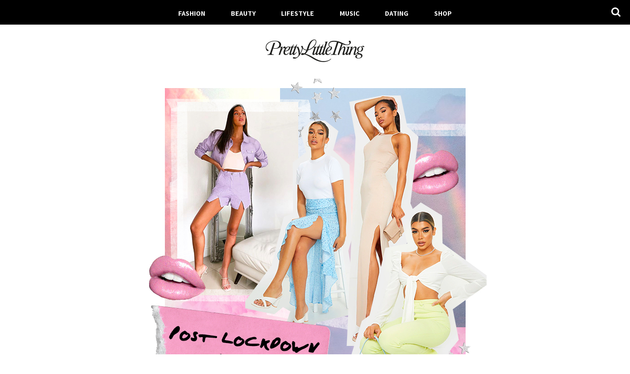

--- FILE ---
content_type: text/html; charset=UTF-8
request_url: https://blog.prettylittlething.com/2020/06/26/
body_size: 13517
content:
<!doctype html>
<html lang="en-GB" class="no-js">
	<head>
		<meta charset="UTF-8">
		

		<link href="//www.google-analytics.com" rel="dns-prefetch">
        <link href="https://blog.prettylittlething.com/wp-content/themes/plt-wordpress/favicon.png" rel="shortcut icon">
        <link href="https://blog.prettylittlething.com/wp-content/themes/plt-wordpress/img/icons/touch.png" rel="apple-touch-icon-precomposed">

		<meta http-equiv="X-UA-Compatible" content="IE=edge,chrome=1">
		<meta name="viewport" content="width=device-width, initial-scale=1.0">

                <link rel="preconnect" href="https://fonts.googleapis.com">
                <link rel="preconnect" href="https://fonts.gstatic.com" crossorigin>
                <link href="https://fonts.googleapis.com/css2?family=Assistant:wght@200..800&display=swap" rel="stylesheet">

		<link rel="stylesheet" href="https://blog.prettylittlething.com/wp-content/themes/plt-wordpress/css/font-awesome.min.css" type="text/css" media="screen" />
		<!--
		<link rel="stylesheet" href="https://blog.prettylittlething.com/wp-content/themes/plt-wordpress/css/remodal-default-theme.css" type="text/css" media="screen" />
		<link rel="stylesheet" href="https://blog.prettylittlething.com/wp-content/themes/plt-wordpress/css/remodal.css" type="text/css" media="screen" />
		
		<link rel="stylesheet" href="https://blog.prettylittlething.com/wp-content/themes/plt-wordpress/css/simple-likes-public.css" type="text/css" media="screen" />
		<script type="text/javascript" src="https://blog.prettylittlething.com/wp-content/themes/plt-wordpress/js/lib/instafeed.js"></script>

-->
		<script type="text/javascript" src="https://blog.prettylittlething.com/wp-content/themes/plt-wordpress/js/lib/jquery-2.2.0.min.js"></script>

		<!-- Google Tag Manager -->
		<noscript><iframe src="//www.googletagmanager.com/ns.html?id=GTM-T7CZND"
		height="0" width="0" style="display:none;visibility:hidden"></iframe></noscript>
		<script>(function(w,d,s,l,i){w[l]=w[l]||[];w[l].push({'gtm.start':
		new Date().getTime(),event:'gtm.js'});var f=d.getElementsByTagName(s)[0],
		j=d.createElement(s),dl=l!='dataLayer'?'&l='+l:'';j.async=true;j.src=
		'//www.googletagmanager.com/gtm.js?id='+i+dl;f.parentNode.insertBefore(j,f);
		})(window,document,'script','dataLayer','GTM-T7CZND');</script>
		<!-- End Google Tag Manager -->

		
		<!-- All in One SEO 4.1.4.4 -->
		<title>June 26, 2020 | The 411 | PLT</title>
		<meta name="robots" content="noindex, max-snippet:-1, max-image-preview:large, max-video-preview:-1" />
		<link rel="canonical" href="https://blog.prettylittlething.com/2020/06/26/" />
		<script type="application/ld+json" class="aioseo-schema">
			{"@context":"https:\/\/schema.org","@graph":[{"@type":"WebSite","@id":"https:\/\/blog.prettylittlething.com\/#website","url":"https:\/\/blog.prettylittlething.com\/","name":"The 411 | PLT","description":"Fashion, Beauty & Lifestyle","inLanguage":"en-GB","publisher":{"@id":"https:\/\/blog.prettylittlething.com\/#person"}},{"@type":"Person","@id":"https:\/\/blog.prettylittlething.com\/#person","name":"admin","image":{"@type":"ImageObject","@id":"https:\/\/blog.prettylittlething.com\/2020\/06\/26\/#personImage","url":"https:\/\/secure.gravatar.com\/avatar\/ffbf5d6fd99776029c21ee7ab7823003?s=96&d=mm&r=g","width":96,"height":96,"caption":"admin"}},{"@type":"BreadcrumbList","@id":"https:\/\/blog.prettylittlething.com\/2020\/06\/26\/#breadcrumblist","itemListElement":[{"@type":"ListItem","@id":"https:\/\/blog.prettylittlething.com\/#listItem","position":1,"item":{"@type":"WebPage","@id":"https:\/\/blog.prettylittlething.com\/","name":"Home","description":"Discover The PrettyLittleThing Blog and read up on our latest picks of fashion news, trends, seasonal must-haves and everything in-between.","url":"https:\/\/blog.prettylittlething.com\/"},"nextItem":"https:\/\/blog.prettylittlething.com\/2020\/#listItem"},{"@type":"ListItem","@id":"https:\/\/blog.prettylittlething.com\/2020\/#listItem","position":2,"item":{"@type":"WebPage","@id":"https:\/\/blog.prettylittlething.com\/2020\/","name":"2020","url":"https:\/\/blog.prettylittlething.com\/2020\/"},"nextItem":"https:\/\/blog.prettylittlething.com\/2020\/06\/#listItem","previousItem":"https:\/\/blog.prettylittlething.com\/#listItem"},{"@type":"ListItem","@id":"https:\/\/blog.prettylittlething.com\/2020\/06\/#listItem","position":3,"item":{"@type":"WebPage","@id":"https:\/\/blog.prettylittlething.com\/2020\/06\/","name":"June, 2020","url":"https:\/\/blog.prettylittlething.com\/2020\/06\/"},"nextItem":"https:\/\/blog.prettylittlething.com\/2020\/06\/26\/#listItem","previousItem":"https:\/\/blog.prettylittlething.com\/2020\/#listItem"},{"@type":"ListItem","@id":"https:\/\/blog.prettylittlething.com\/2020\/06\/26\/#listItem","position":4,"item":{"@type":"WebPage","@id":"https:\/\/blog.prettylittlething.com\/2020\/06\/26\/","name":"June 26, 2020","url":"https:\/\/blog.prettylittlething.com\/2020\/06\/26\/"},"previousItem":"https:\/\/blog.prettylittlething.com\/2020\/06\/#listItem"}]},{"@type":"CollectionPage","@id":"https:\/\/blog.prettylittlething.com\/2020\/06\/26\/#collectionpage","url":"https:\/\/blog.prettylittlething.com\/2020\/06\/26\/","name":"June 26, 2020 | The 411 | PLT","inLanguage":"en-GB","isPartOf":{"@id":"https:\/\/blog.prettylittlething.com\/#website"},"breadcrumb":{"@id":"https:\/\/blog.prettylittlething.com\/2020\/06\/26\/#breadcrumblist"}}]}
		</script>
		<!-- All in One SEO -->

<link rel='dns-prefetch' href='//s.w.org' />
		<script type="text/javascript">
			window._wpemojiSettings = {"baseUrl":"https:\/\/s.w.org\/images\/core\/emoji\/13.1.0\/72x72\/","ext":".png","svgUrl":"https:\/\/s.w.org\/images\/core\/emoji\/13.1.0\/svg\/","svgExt":".svg","source":{"concatemoji":"https:\/\/blog.prettylittlething.com\/wp-includes\/js\/wp-emoji-release.min.js?ver=5.8.3"}};
			!function(e,a,t){var n,r,o,i=a.createElement("canvas"),p=i.getContext&&i.getContext("2d");function s(e,t){var a=String.fromCharCode;p.clearRect(0,0,i.width,i.height),p.fillText(a.apply(this,e),0,0);e=i.toDataURL();return p.clearRect(0,0,i.width,i.height),p.fillText(a.apply(this,t),0,0),e===i.toDataURL()}function c(e){var t=a.createElement("script");t.src=e,t.defer=t.type="text/javascript",a.getElementsByTagName("head")[0].appendChild(t)}for(o=Array("flag","emoji"),t.supports={everything:!0,everythingExceptFlag:!0},r=0;r<o.length;r++)t.supports[o[r]]=function(e){if(!p||!p.fillText)return!1;switch(p.textBaseline="top",p.font="600 32px Arial",e){case"flag":return s([127987,65039,8205,9895,65039],[127987,65039,8203,9895,65039])?!1:!s([55356,56826,55356,56819],[55356,56826,8203,55356,56819])&&!s([55356,57332,56128,56423,56128,56418,56128,56421,56128,56430,56128,56423,56128,56447],[55356,57332,8203,56128,56423,8203,56128,56418,8203,56128,56421,8203,56128,56430,8203,56128,56423,8203,56128,56447]);case"emoji":return!s([10084,65039,8205,55357,56613],[10084,65039,8203,55357,56613])}return!1}(o[r]),t.supports.everything=t.supports.everything&&t.supports[o[r]],"flag"!==o[r]&&(t.supports.everythingExceptFlag=t.supports.everythingExceptFlag&&t.supports[o[r]]);t.supports.everythingExceptFlag=t.supports.everythingExceptFlag&&!t.supports.flag,t.DOMReady=!1,t.readyCallback=function(){t.DOMReady=!0},t.supports.everything||(n=function(){t.readyCallback()},a.addEventListener?(a.addEventListener("DOMContentLoaded",n,!1),e.addEventListener("load",n,!1)):(e.attachEvent("onload",n),a.attachEvent("onreadystatechange",function(){"complete"===a.readyState&&t.readyCallback()})),(n=t.source||{}).concatemoji?c(n.concatemoji):n.wpemoji&&n.twemoji&&(c(n.twemoji),c(n.wpemoji)))}(window,document,window._wpemojiSettings);
		</script>
		<style type="text/css">
img.wp-smiley,
img.emoji {
	display: inline !important;
	border: none !important;
	box-shadow: none !important;
	height: 1em !important;
	width: 1em !important;
	margin: 0 .07em !important;
	vertical-align: -0.1em !important;
	background: none !important;
	padding: 0 !important;
}
</style>
	<link rel='stylesheet' id='wp-block-library-css'  href='https://blog.prettylittlething.com/wp-includes/css/dist/block-library/style.min.css?ver=5.8.3' media='all' />
<link rel='stylesheet' id='wordpress-popular-posts-css-css'  href='https://blog.prettylittlething.com/wp-content/plugins/wordpress-popular-posts/assets/css/wpp.css?ver=5.4.2' media='all' />
<link rel='stylesheet' id='fontawesome-css'  href='https://blog.prettylittlething.com/wp-content/themes/plt-wordpress/css/font-awesome.min.css?ver=5.8.3' media='all' />
<link rel='stylesheet' id='html5blank-css'  href='https://blog.prettylittlething.com/wp-content/themes/plt-wordpress/style.css?ver=1.5' media='all' />
<script type='text/javascript' src='https://blog.prettylittlething.com/wp-content/themes/plt-wordpress/js/lib/conditionizr-4.3.0.min.js?ver=4.3.0' id='conditionizr-js'></script>
<script type='text/javascript' src='https://blog.prettylittlething.com/wp-content/themes/plt-wordpress/js/lib/modernizr-2.7.1.min.js?ver=2.7.1' id='modernizr-js'></script>
<script type='text/javascript' src='https://blog.prettylittlething.com/wp-includes/js/jquery/jquery.min.js?ver=3.6.0' id='jquery-core-js'></script>
<script type='text/javascript' src='https://blog.prettylittlething.com/wp-includes/js/jquery/jquery-migrate.min.js?ver=3.3.2' id='jquery-migrate-js'></script>
<script type='text/javascript' src='https://blog.prettylittlething.com/wp-content/themes/plt-wordpress/js/scripts.js?ver=1.0.0' id='html5blankscripts-js'></script>
<script type='application/json' id='wpp-json'>
{"sampling_active":0,"sampling_rate":100,"ajax_url":"https:\/\/blog.prettylittlething.com\/wp-json\/wordpress-popular-posts\/v1\/popular-posts","api_url":"https:\/\/blog.prettylittlething.com\/wp-json\/wordpress-popular-posts","ID":0,"token":"c967492bba","lang":0,"debug":0}
</script>
<script type='text/javascript' src='https://blog.prettylittlething.com/wp-content/plugins/wordpress-popular-posts/assets/js/wpp.min.js?ver=5.4.2' id='wpp-js-js'></script>
<link rel="https://api.w.org/" href="https://blog.prettylittlething.com/wp-json/" />        <style>
            @-webkit-keyframes bgslide {
                from {
                    background-position-x: 0;
                }
                to {
                    background-position-x: -200%;
                }
            }

            @keyframes bgslide {
                    from {
                        background-position-x: 0;
                    }
                    to {
                        background-position-x: -200%;
                    }
            }

            .wpp-widget-placeholder {
                margin: 0 auto;
                width: 60px;
                height: 3px;
                background: #dd3737;
                background: -webkit-gradient(linear, left top, right top, from(#dd3737), color-stop(10%, #571313), to(#dd3737));
                background: linear-gradient(90deg, #dd3737 0%, #571313 10%, #dd3737 100%);
                background-size: 200% auto;
                border-radius: 3px;
                -webkit-animation: bgslide 1s infinite linear;
                animation: bgslide 1s infinite linear;
            }
        </style>
        <!-- There is no amphtml version available for this URL. --><link rel="icon" href="https://blog.prettylittlething.com/wp-content/uploads/2025/03/cropped-favicon-32x32.jpg" sizes="32x32" />
<link rel="icon" href="https://blog.prettylittlething.com/wp-content/uploads/2025/03/cropped-favicon-192x192.jpg" sizes="192x192" />
<link rel="apple-touch-icon" href="https://blog.prettylittlething.com/wp-content/uploads/2025/03/cropped-favicon-180x180.jpg" />
<meta name="msapplication-TileImage" content="https://blog.prettylittlething.com/wp-content/uploads/2025/03/cropped-favicon-270x270.jpg" />
		<style type="text/css" id="wp-custom-css">
			.home .wrapper {
	margin-top: 105px
}

@media (min-width: 768px) {
.article-interaction ul {
    width: 100%;
}
}

.article-interaction ul li {
    float: right;
    width: auto;
}

.sidebar-social ul {
	  display: flex;
    flex-flow: row wrap;
}

.sidebar-social ul li {
	flex: 0 1 calc(27% - 8px);
	margin-right: 0 !important;
}

.sidebar-social li a {
    width: 30px;
    height: 30px;
    color: #fff;
    background-color: #000;
    border-radius: 4px;
	  display: inline-flex;
  	align-items: center;
}

.sidebar-social svg {
	height: 18px;
  width: 30px;
}

.mobile-social ul {
	display: flex;
  justify-content: space-evenly;
}

.mobile-social ul a .fa {
  display: inline-flex;
  align-items: center;
}

.mobile-social svg {
	height: 50%;
	width: 100%;
}

.footer-social ul {
	display: flex;
  justify-content: space-evenly;
}

.footer-social li {
	width: auto;
}


.footer-social a {
	display: flex;
	align-items: center;
}

.footer-social svg {
	height: 50%;
}		</style>
			
<script>(window.BOOMR_mq=window.BOOMR_mq||[]).push(["addVar",{"rua.upush":"false","rua.cpush":"false","rua.upre":"false","rua.cpre":"false","rua.uprl":"false","rua.cprl":"false","rua.cprf":"false","rua.trans":"","rua.cook":"false","rua.ims":"false","rua.ufprl":"false","rua.cfprl":"false","rua.isuxp":"false","rua.texp":"norulematch","rua.ceh":"false","rua.ueh":"false","rua.ieh.st":"0"}]);</script>
                              <script>!function(a){var e="https://s.go-mpulse.net/boomerang/",t="addEventListener";if(""=="True")a.BOOMR_config=a.BOOMR_config||{},a.BOOMR_config.PageParams=a.BOOMR_config.PageParams||{},a.BOOMR_config.PageParams.pci=!0,e="https://s2.go-mpulse.net/boomerang/";if(window.BOOMR_API_key="KVB7D-P8KGL-2UYKY-9ZDAA-D2T6V",function(){function n(e){a.BOOMR_onload=e&&e.timeStamp||(new Date).getTime()}if(!a.BOOMR||!a.BOOMR.version&&!a.BOOMR.snippetExecuted){a.BOOMR=a.BOOMR||{},a.BOOMR.snippetExecuted=!0;var i,_,o,r=document.createElement("iframe");if(a[t])a[t]("load",n,!1);else if(a.attachEvent)a.attachEvent("onload",n);r.src="javascript:void(0)",r.title="",r.role="presentation",(r.frameElement||r).style.cssText="width:0;height:0;border:0;display:none;",o=document.getElementsByTagName("script")[0],o.parentNode.insertBefore(r,o);try{_=r.contentWindow.document}catch(O){i=document.domain,r.src="javascript:var d=document.open();d.domain='"+i+"';void(0);",_=r.contentWindow.document}_.open()._l=function(){var a=this.createElement("script");if(i)this.domain=i;a.id="boomr-if-as",a.src=e+"KVB7D-P8KGL-2UYKY-9ZDAA-D2T6V",BOOMR_lstart=(new Date).getTime(),this.body.appendChild(a)},_.write("<bo"+'dy onload="document._l();">'),_.close()}}(),"".length>0)if(a&&"performance"in a&&a.performance&&"function"==typeof a.performance.setResourceTimingBufferSize)a.performance.setResourceTimingBufferSize();!function(){if(BOOMR=a.BOOMR||{},BOOMR.plugins=BOOMR.plugins||{},!BOOMR.plugins.AK){var e=""=="true"?1:0,t="",n="clpq7fqxbzpdg2l6tmfq-f-4f834750e-clientnsv4-s.akamaihd.net",i="false"=="true"?2:1,_={"ak.v":"39","ak.cp":"507959","ak.ai":parseInt("334764",10),"ak.ol":"0","ak.cr":9,"ak.ipv":4,"ak.proto":"h2","ak.rid":"bfc79f97","ak.r":51663,"ak.a2":e,"ak.m":"a","ak.n":"essl","ak.bpcip":"18.223.15.0","ak.cport":35442,"ak.gh":"23.57.66.174","ak.quicv":"","ak.tlsv":"tls1.3","ak.0rtt":"","ak.0rtt.ed":"","ak.csrc":"-","ak.acc":"","ak.t":"1769904907","ak.ak":"hOBiQwZUYzCg5VSAfCLimQ==RA8IPVL77RYO2NxAEHfz41ZT+kWWnrwfyvhMxx6frFU3+6ZQ3b/2b0H5Fm/VPMFv9LNXRfqLULNcOkOy2kSBeXoYNU5xbVDolV+4KoOaDhYnNtjhPoWwu5B9jMoXm9y4dgf4H5yVUodFPVii4xsiIxliXc16p5dn/4d1VJMbqGZ7REYx95BKnJ/[base64]/nOfWY2r0sbmfw=","ak.pv":"636","ak.dpoabenc":"","ak.tf":i};if(""!==t)_["ak.ruds"]=t;var o={i:!1,av:function(e){var t="http.initiator";if(e&&(!e[t]||"spa_hard"===e[t]))_["ak.feo"]=void 0!==a.aFeoApplied?1:0,BOOMR.addVar(_)},rv:function(){var a=["ak.bpcip","ak.cport","ak.cr","ak.csrc","ak.gh","ak.ipv","ak.m","ak.n","ak.ol","ak.proto","ak.quicv","ak.tlsv","ak.0rtt","ak.0rtt.ed","ak.r","ak.acc","ak.t","ak.tf"];BOOMR.removeVar(a)}};BOOMR.plugins.AK={akVars:_,akDNSPreFetchDomain:n,init:function(){if(!o.i){var a=BOOMR.subscribe;a("before_beacon",o.av,null,null),a("onbeacon",o.rv,null,null),o.i=!0}return this},is_complete:function(){return!0}}}}()}(window);</script></head>
	<body class="archive date">

		<nav class="nav" role="navigation">
			<ul id="menu-header-menu" class="menu"><li id="menu-item-7963" class="menu-item menu-item-type-taxonomy menu-item-object-category menu-item-7963"><a href="https://blog.prettylittlething.com/category/fashion/">Fashion</a></li>
<li id="menu-item-7964" class="menu-item menu-item-type-taxonomy menu-item-object-category menu-item-7964"><a href="https://blog.prettylittlething.com/category/beauty/">Beauty</a></li>
<li id="menu-item-7966" class="menu-item menu-item-type-taxonomy menu-item-object-category menu-item-7966"><a href="https://blog.prettylittlething.com/category/lifestyle/">Lifestyle</a></li>
<li id="menu-item-7967" class="menu-item menu-item-type-taxonomy menu-item-object-category menu-item-7967"><a href="https://blog.prettylittlething.com/category/music/">Music</a></li>
<li id="menu-item-35428" class="menu-item menu-item-type-taxonomy menu-item-object-category menu-item-35428"><a href="https://blog.prettylittlething.com/category/dating/">Dating</a></li>
<li id="menu-item-7965" class="menu-item menu-item-type-custom menu-item-object-custom menu-item-7965"><a href="https://www.prettylittlething.com">Shop</a></li>
</ul>			<div class="menu-btn"><i class="fa fa-bars"></i></div>
			<form class="search" method="get" action="https://blog.prettylittlething.com" role="search">
	<div class="menu-search-area">
		<a href="javascript:void(0)" id="search"><i class="fa fa-search"></i></a>
		<input id="search-input" type="search" name="s" placeholder="Search"></span>
	</div>
</form>
		</nav>
		<!-- Pushy Menu -->
		<nav class="pushy pushy-left">
		    <ul id="menu-header-menu-1" class="menu"><li class="menu-item menu-item-type-taxonomy menu-item-object-category menu-item-7963"><a href="https://blog.prettylittlething.com/category/fashion/">Fashion</a></li>
<li class="menu-item menu-item-type-taxonomy menu-item-object-category menu-item-7964"><a href="https://blog.prettylittlething.com/category/beauty/">Beauty</a></li>
<li class="menu-item menu-item-type-taxonomy menu-item-object-category menu-item-7966"><a href="https://blog.prettylittlething.com/category/lifestyle/">Lifestyle</a></li>
<li class="menu-item menu-item-type-taxonomy menu-item-object-category menu-item-7967"><a href="https://blog.prettylittlething.com/category/music/">Music</a></li>
<li class="menu-item menu-item-type-taxonomy menu-item-object-category menu-item-35428"><a href="https://blog.prettylittlething.com/category/dating/">Dating</a></li>
<li class="menu-item menu-item-type-custom menu-item-object-custom menu-item-7965"><a href="https://www.prettylittlething.com">Shop</a></li>
</ul>		</nav>
		<!-- Pushy Site Overlay -->
		<div class="site-overlay"></div>

		<header class="header" role="banner">
			<a href="https://blog.prettylittlething.com" class="brand-logo-link">
<svg class="brand-logo" xmlns="http://www.w3.org/2000/svg" version="1.1" viewBox="0 0 679.68 153.24">
  <defs>
    <style>
      .st0 {
        fill: #1d1d1b;
      }
    </style>
  </defs>
  <path class="st0" d="M144.74,99.98c6.66,0,12.21-3.7,16.4-9.74l2.71,1.73c-6.29,8.88-14.3,13.69-21.58,13.69-10.36,0-16.03-5.18-16.03-17.01.12-8.63,4.69-19.36,11.47-27.49-1.11.62-1.97.74-3.21.62-1.97-.12-3.33-.99-4.19-2.59-.74-1.36-1.36-2.1-2.47-2.1-3.82,0-13.69,15.78-18.12,29.1l-6.16,18.62h-9.86l14.79-44.38c1.48-4.69.62-6.29-4.44-6.29h-2.1c-6.66,5.79-17.38,9.25-30.45,9.25-4.44,0-9.62-.74-14.18-2.22l-9.37,28.11c-.86,2.59-1.36,4.56-1.36,6.29,0,5.3,4.69,6.29,14.18,6.29l-.74,2.96H18.49l.74-2.96c10.11,0,14.18-2.22,17.75-12.82L58.56,24.41l11.71-2.1-11.84,35.63c3.7,1.11,7.64,2.1,13.07,2.1,16.27,0,26.63-10.11,26.63-24.78,0-13.69-10.73-22.44-29.34-22.44-33.78,0-58.56,17.75-58.56,40.81,0,9.49,6.41,13.44,10.11,15.53,3.95,2.22,4.93,3.58,4.93,5.67,0,2.71-1.6,4.19-4.44,4.19-6.53,0-14.67-9.12-14.67-25.4,0-25.52,25.77-44.14,62.63-44.14,25.89,0,41.18,9.62,41.55,25.77.12,6.29-1.85,11.47-5.42,15.78,5.55-.25,11.96-1.36,16.03-2.34l-7.27,21.95c9.86-17.38,15.16-22.19,21.45-22.19,3.45,0,5.67,2.34,5.67,6.04,0,1.6-.25,2.96-.74,4.07,5.79-6.04,12.7-10.23,20.1-10.36,4.56-.12,7.64.99,9.49,2.96h2.34c12.45,0,16.77-7.52,21.95-17.38h2.71l-5.79,17.38h3.21c12.45,0,16.77-7.52,21.95-17.38h2.71l-5.79,17.38h3.7c4.07,0,7.4-1.36,8.88-2.84,6.78,11.47,11.96,27.37,12.95,46.85,8.01-12.08,13.69-28.73,13.56-35.01-.12-5.42-5.55-6.9-5.55-11.71,0-2.34,1.6-4.19,4.93-4.31,3.82,0,6.66,2.96,6.66,8.51,0,13.81-9.62,35.75-21.58,53.14-12.33,17.88-25.03,24.66-36.25,24.66-6.9,0-10.11-1.97-10.11-5.06,0-2.84,2.84-4.68,6.16-4.68,5.05,0,6.66,2.22,11.96,2.22,12.21,0,21.33-11.84,21.33-21.7,0-13.93-5.3-34.4-11.47-47.1h-6.16l-12.21,36.49c-1.11,3.33-1.48,4.68-1.48,6.04,0,.99.49,1.6,1.6,1.6,3.33,0,9.99-6.04,14.18-12.58l2.47,1.36c-7.77,12.21-15.04,18.62-21.95,18.62-4.31,0-6.29-2.22-6.29-6.16,0-1.48.12-2.96.49-4.44-5.55,6.9-11.1,10.6-16.15,10.6-4.44,0-6.41-2.22-6.41-6.16,0-3.7.99-6.78,2.22-10.36l11.71-35.01h-8.88c.37,1.11.49,2.1.49,3.33,0,14.43-19.73,23.3-34.52,24.04-.37,2.22-.62,4.69-.62,7.15-.12,6.66,2.96,11.34,8.14,11.34ZM163.73,55.35c0-2.84-1.23-4.07-3.58-4.07-6.78,0-18.25,11.59-22.19,26.63,15.66-.99,25.77-11.96,25.77-22.56ZM176.18,96.66c0,.99.62,1.6,1.6,1.6,3.21,0,9.37-5.42,13.44-11.59l10.97-32.55h-12.33l-12.21,36.49c-1.11,3.33-1.48,4.68-1.48,6.04Z"/>
  <path class="st0" d="M389.59,54.12l-12.21,36.62c-1.11,3.21-1.48,4.56-1.48,5.92,0,.99.62,1.6,1.6,1.6,3.33,0,9.37-5.3,13.56-11.59l19.97-61.52c.74-2.22.86-3.08.74-3.82,0-1.97-1.97-2.47-6.04-2.1l.86-2.59c5.67-.37,13.69-1.48,18-2.47l-25.03,76.93c-.99,3.21-1.48,4.56-1.48,5.67,0,1.48,1.11,1.85,2.1,1.85,2.22,0,5.3-2.1,9.37-6.78-.12-1.11-.12-2.22-.12-3.21,0-16.15,16.15-40.19,33.91-40.44,7.89-.12,11.59,3.08,11.59,9.25,0,14.43-19.6,23.3-34.65,24.17-.37,2.1-.62,4.69-.62,7.03,0,6.66,3.08,11.34,8.14,11.34,6.78,0,12.21-3.7,16.52-9.74l2.71,1.73c-6.41,8.88-14.43,13.69-21.7,13.69-7.89,0-13.07-2.96-15.04-9.86-5.18,6.17-9.99,9.86-14.92,9.86s-7.4-2.59-7.4-6.9c0-1.11.12-2.22.49-3.7-5.67,7.03-11.1,10.6-16.15,10.6-4.44,0-6.41-2.1-6.41-6.04,0-1.48.12-2.84.37-4.07-5.18,6.41-10.6,10.11-15.78,10.11-4.44,0-6.41-2.22-6.41-6.04,0-1.23.12-2.47.37-3.7-5.18,6.16-9.99,9.74-14.79,9.74s-7.4-2.47-7.4-6.9c0-2.59.99-5.67,2.1-9.12l9.74-29.22c1.48-4.69.62-6.29-4.44-6.29h-.86c-10.48,9.99-23.3,17.63-36.25,20.1-4.68,10.23-10.73,17.75-17.38,23.06,15.66,4.69,33.29,12.58,51.41,23.67,27.74,16.77,49.44,26.63,70.28,26.63,19.6,0,37.6-4.07,50.55-16.64l2.1,1.97c-13.44,14.3-35.51,20.34-52.52,20.34-27.74,0-51.41-10.73-72.99-23.92-17.38-10.48-35.14-22.44-54.99-27.86-5.06,2.84-10.23,4.19-14.79,4.19-5.42,0-8.51-2.1-8.51-5.92s4.56-6.41,9.62-6.41,8.75.99,12.08,1.73c6.04-5.3,10.36-10.85,14.3-20.22-10.48-.99-22.69-7.52-28.11-18.49l2.22-3.45c5.79,11.47,16.77,17.14,27.49,17.63,1.11-3.08,2.22-6.53,3.21-10.23,7.77-28.85,25.4-59.43,48.95-59.43,8.01,0,14.06,5.05,13.81,15.41-.12,10.97-7.03,23.79-17.38,34.77,5.79-.49,12.33-1.48,16.03-2.34l-14.18,42.41c-.99,3.21-1.48,4.56-1.48,5.79,0,1.11.74,1.73,1.85,1.73,2.96,0,6.9-2.96,12.45-10.23l11.22-34.27h-8.88l.86-2.96h1.23c11.84,0,15.41-7.03,20.84-17.38h2.71l-5.92,17.51h.37v-.12h2.71c12.45,0,16.77-7.52,21.95-17.38h2.71l-5.79,17.38h9.62l-.86,2.96h-9.74ZM345.45,16.15c.49-7.27-3.33-11.22-9.99-11.22-16.15,0-30.33,26.75-37.85,55.11-.86,3.33-1.73,6.16-2.84,9.12,23.55-6.29,49.56-32.55,50.67-53.01ZM355.56,90.74c-1.11,3.21-1.48,4.69-1.48,5.67,0,1.23.37,1.97,2.1,1.97,2.84,0,9.49-6.41,12.45-10.73l11.22-33.54h-12.08l-12.21,36.62ZM446.92,55.35c0-2.84-1.23-4.07-3.58-4.07-6.78,0-18.25,11.59-22.19,26.63,15.66-.99,25.77-11.96,25.77-22.56Z"/>
  <path class="st0" d="M631.85,88.76c0,7.27,29.22,3.95,29.22,21.33,0,12.95-15.17,19.6-27.86,19.23-15.41-.49-20.34-5.79-20.34-12.7,0-9.74,9.74-14.3,21.45-16.03-4.56-1.48-8.63-3.21-9.99-6.53-5.92,7.64-11.22,11.71-17.75,11.71-3.08,0-5.55-1.6-5.55-5.18,0-2.59.99-6.66,2.34-10.85l5.79-18.99c1.73-5.67,2.34-9.37,2.47-11.84.12-3.7-1.11-4.44-2.59-4.44-5.3,0-14.05,7.15-23.92,27.62v-.12l-7.77,22.81h-9.74l3.08-9.49c-5.42,6.66-10.23,10.36-15.16,10.36s-7.52-2.47-7.52-6.78c0-1.48.37-3.08.86-4.81-5.79,7.15-11.34,11.71-17.51,11.71-3.08,0-5.55-1.6-5.55-5.18,0-2.59,1.11-6.66,2.34-10.85l5.79-18.99c1.73-5.67,2.34-9.37,2.47-11.84.12-3.7-1.11-4.44-2.59-4.44-5.18,0-13.56,6.66-23.18,26.14l-8.01,24.17-9.86-.12,24.9-74.84c-6.41-2.71-12.82-5.67-19.48-8.14l-22.93,69.17c-3.58,10.6-.74,10.97,11.84,10.97l-.74,2.96h-39.82l.74-2.96c12.7,0,14.55-3.58,17.51-12.58l23.55-70.89c-6.04-1.6-12.45-2.59-19.73-2.59-19.23,0-32.92,6.66-32.92,19.48,0,6.41,4.07,12.58,9.25,12.95l-6.41,1.36c-4.69-2.96-7.52-7.64-7.4-14.3.12-12.95,9.25-25.77,37.48-25.77,44.38,0,66.08,25.64,89.02,25.64,10.73,0,15.53-3.58,16.03-10.73.49-6.41-5.3-6.16-5.3-10.6,0-2.71,1.97-4.81,5.3-4.81,4.69,0,8.75,3.95,8.63,10.36-.25,10.6-9.62,19.48-24.9,19.48-12.08,0-22.07-2.47-31.07-5.67l-10.97,33.29c8.14-13.44,16.64-18.12,22.07-18.12s8.51,3.58,8.51,9.25c0,5.18-1.36,10.11-3.21,16.27l-5.92,18.86c-.62,1.97-.86,2.96-.86,3.95,0,1.11.62,1.97,1.6,1.97,3.58,0,10.36-6.9,13.93-12.82l8.51-25.4c1.48-4.69.62-6.29-4.56-6.29h-2.84l.86-2.96c6.16,0,15.53-1.36,20.34-2.47l-14.18,42.41c-.99,3.21-1.48,4.56-1.48,5.79,0,1.11.74,1.73,1.85,1.73,3.21,0,7.4-3.33,13.56-11.59l8.75-26.63c.74-2.22.86-3.08.86-3.82,0-1.48-1.48-2.34-5.06-2.47h-.99l.86-2.96c5.3,0,13.19-1.23,17.51-2.47l-7.15,21.58c8.88-16.52,18.37-21.95,24.29-21.95,5.18,0,8.51,3.58,8.51,9.25,0,5.18-1.36,10.11-3.21,16.27l-5.92,18.86c-.74,1.97-.99,2.96-.99,3.95,0,1.11.62,1.97,1.73,1.97,3.21,0,7.64-4.07,11.22-8.88.99-4.32,6.16-6.66,11.1-7.15-6.04-2.34-10.11-7.52-10.11-14.18,0-11.47,10.48-19.97,23.06-19.97,1.97,0,3.95.25,5.67.74,2.59-2.47,7.15-4.93,12.58-4.93,3.95,0,7.27,1.6,7.27,4.68,0,1.85-1.6,3.7-4.07,3.7-4.56,0-4.81-4.19-7.89-4.19-1.85,0-3.21.99-4.44,2.22,4.93,2.71,8.01,7.77,8.01,13.44,0,10.73-8.63,19.85-22.44,19.85-6.16,0-10.85,1.23-10.85,4.81ZM633.2,126.49c10.6,0,19.23-4.93,19.23-13.19,0-6.78-6.66-9.25-13.44-11.34-9.74.62-17.26,5.55-17.26,14.67,0,5.06,3.45,9.86,11.47,9.86ZM656.38,60.78c0-7.77-3.7-9.86-7.52-9.86-8.01,0-14.79,8.88-14.79,19.85,0,7.4,2.96,10.6,7.52,10.6,8.26,0,14.79-9.49,14.79-20.59Z"/>
</svg>
			</a>
		</header>

                <svg xmlns="http://www.w3.org/2000/svg" style="display: none;">
  <symbol id="facebook" data-prefix="fab" data-icon="facebook-f" viewBox="0 0 320 512"><path fill="currentColor" d="M279.14 288l14.22-92.66h-88.91v-60.13c0-25.35 12.42-50.06 52.24-50.06h40.42V6.26S260.43 0 225.36 0c-73.22 0-121.08 44.38-121.08 124.72v70.62H22.89V288h81.39v224h100.17V288z"></path></symbol>

  <symbol id="twitter" data-prefix="fab" data-icon="twitter" viewBox="0 0 512 512"><path fill="currentColor" d="M459.37 151.716c.325 4.548.325 9.097.325 13.645 0 138.72-105.583 298.558-298.558 298.558-59.452 0-114.68-17.219-161.137-47.106 8.447.974 16.568 1.299 25.34 1.299 49.055 0 94.213-16.568 130.274-44.832-46.132-.975-84.792-31.188-98.112-72.772 6.498.974 12.995 1.624 19.818 1.624 9.421 0 18.843-1.3 27.614-3.573-48.081-9.747-84.143-51.98-84.143-102.985v-1.299c13.969 7.797 30.214 12.67 47.431 13.319-28.264-18.843-46.781-51.005-46.781-87.391 0-19.492 5.197-37.36 14.294-52.954 51.655 63.675 129.3 105.258 216.365 109.807-1.624-7.797-2.599-15.918-2.599-24.04 0-57.828 46.782-104.934 104.934-104.934 30.213 0 57.502 12.67 76.67 33.137 23.715-4.548 46.456-13.32 66.599-25.34-7.798 24.366-24.366 44.833-46.132 57.827 21.117-2.273 41.584-8.122 60.426-16.243-14.292 20.791-32.161 39.308-52.628 54.253z"></path></symbol>

  <symbol id="instagram" data-prefix="fab" data-icon="instagram" viewBox="0 0 448 512"><path fill="currentColor" d="M224.1 141c-63.6 0-114.9 51.3-114.9 114.9s51.3 114.9 114.9 114.9S339 319.5 339 255.9 287.7 141 224.1 141zm0 189.6c-41.1 0-74.7-33.5-74.7-74.7s33.5-74.7 74.7-74.7 74.7 33.5 74.7 74.7-33.6 74.7-74.7 74.7zm146.4-194.3c0 14.9-12 26.8-26.8 26.8-14.9 0-26.8-12-26.8-26.8s12-26.8 26.8-26.8 26.8 12 26.8 26.8zm76.1 27.2c-1.7-35.9-9.9-67.7-36.2-93.9-26.2-26.2-58-34.4-93.9-36.2-37-2.1-147.9-2.1-184.9 0-35.8 1.7-67.6 9.9-93.9 36.1s-34.4 58-36.2 93.9c-2.1 37-2.1 147.9 0 184.9 1.7 35.9 9.9 67.7 36.2 93.9s58 34.4 93.9 36.2c37 2.1 147.9 2.1 184.9 0 35.9-1.7 67.7-9.9 93.9-36.2 26.2-26.2 34.4-58 36.2-93.9 2.1-37 2.1-147.8 0-184.8zM398.8 388c-7.8 19.6-22.9 34.7-42.6 42.6-29.5 11.7-99.5 9-132.1 9s-102.7 2.6-132.1-9c-19.6-7.8-34.7-22.9-42.6-42.6-11.7-29.5-9-99.5-9-132.1s-2.6-102.7 9-132.1c7.8-19.6 22.9-34.7 42.6-42.6 29.5-11.7 99.5-9 132.1-9s102.7-2.6 132.1 9c19.6 7.8 34.7 22.9 42.6 42.6 11.7 29.5 9 99.5 9 132.1s2.7 102.7-9 132.1z"></path></symbol>

  <symbol id="youtube" data-prefix="fab" data-icon="youtube" viewBox="0 0 576 512"><path fill="currentColor" d="M549.655 124.083c-6.281-23.65-24.787-42.276-48.284-48.597C458.781 64 288 64 288 64S117.22 64 74.629 75.486c-23.497 6.322-42.003 24.947-48.284 48.597-11.412 42.867-11.412 132.305-11.412 132.305s0 89.438 11.412 132.305c6.281 23.65 24.787 41.5 48.284 47.821C117.22 448 288 448 288 448s170.78 0 213.371-11.486c23.497-6.321 42.003-24.171 48.284-47.821 11.412-42.867 11.412-132.305 11.412-132.305s0-89.438-11.412-132.305zm-317.51 213.508V175.185l142.739 81.205-142.739 81.201z"></path></symbol>

  <symbol id="podcast" data-prefix="fas" data-icon="podcast" viewBox="0 0 448 512"><path fill="currentColor" d="M267.429 488.563C262.286 507.573 242.858 512 224 512c-18.857 0-38.286-4.427-43.428-23.437C172.927 460.134 160 388.898 160 355.75c0-35.156 31.142-43.75 64-43.75s64 8.594 64 43.75c0 32.949-12.871 104.179-20.571 132.813zM156.867 288.554c-18.693-18.308-29.958-44.173-28.784-72.599 2.054-49.724 42.395-89.956 92.124-91.881C274.862 121.958 320 165.807 320 220c0 26.827-11.064 51.116-28.866 68.552-2.675 2.62-2.401 6.986.628 9.187 9.312 6.765 16.46 15.343 21.234 25.363 1.741 3.654 6.497 4.66 9.449 1.891 28.826-27.043 46.553-65.783 45.511-108.565-1.855-76.206-63.595-138.208-139.793-140.369C146.869 73.753 80 139.215 80 220c0 41.361 17.532 78.7 45.55 104.989 2.953 2.771 7.711 1.77 9.453-1.887 4.774-10.021 11.923-18.598 21.235-25.363 3.029-2.2 3.304-6.566.629-9.185zM224 0C100.204 0 0 100.185 0 224c0 89.992 52.602 165.647 125.739 201.408 4.333 2.118 9.267-1.544 8.535-6.31-2.382-15.512-4.342-30.946-5.406-44.339-.146-1.836-1.149-3.486-2.678-4.512-47.4-31.806-78.564-86.016-78.187-147.347.592-96.237 79.29-174.648 175.529-174.899C320.793 47.747 400 126.797 400 224c0 61.932-32.158 116.49-80.65 147.867-.999 14.037-3.069 30.588-5.624 47.23-.732 4.767 4.203 8.429 8.535 6.31C395.227 389.727 448 314.187 448 224 448 100.205 347.815 0 224 0zm0 160c-35.346 0-64 28.654-64 64s28.654 64 64 64 64-28.654 64-64-28.654-64-64-64z"></path></symbol>

  <symbol id="tiktok" data-prefix="fab" data-icon="tiktok" viewBox="0 0 448 512"><path fill="currentColor" d="M448,209.91a210.06,210.06,0,0,1-122.77-39.25V349.38A162.55,162.55,0,1,1,185,188.31V278.2a74.62,74.62,0,1,0,52.23,71.18V0l88,0a121.18,121.18,0,0,0,1.86,22.17h0A122.18,122.18,0,0,0,381,102.39a121.43,121.43,0,0,0,67,20.14Z"></path></symbol>

  <symbol id="pinterest" data-prefix="fab" data-icon="pinterest" viewBox="0 0 496 512"><path fill="currentColor" d="M496 256c0 137-111 248-248 248-25.6 0-50.2-3.9-73.4-11.1 10.1-16.5 25.2-43.5 30.8-65 3-11.6 15.4-59 15.4-59 8.1 15.4 31.7 28.5 56.8 28.5 74.8 0 128.7-68.8 128.7-154.3 0-81.9-66.9-143.2-152.9-143.2-107 0-163.9 71.8-163.9 150.1 0 36.4 19.4 81.7 50.3 96.1 4.7 2.2 7.2 1.2 8.3-3.3.8-3.4 5-20.3 6.9-28.1.6-2.5.3-4.7-1.7-7.1-10.1-12.5-18.3-35.3-18.3-56.6 0-54.7 41.4-107.6 112-107.6 60.9 0 103.6 41.5 103.6 100.9 0 67.1-33.9 113.6-78 113.6-24.3 0-42.6-20.1-36.7-44.8 7-29.5 20.5-61.3 20.5-82.6 0-19-10.2-34.9-31.4-34.9-24.9 0-44.9 25.7-44.9 60.2 0 22 7.4 36.8 7.4 36.8s-24.5 103.8-29 123.2c-5 21.4-3 51.6-.9 71.2C65.4 450.9 0 361.1 0 256 0 119 111 8 248 8s248 111 248 248z"></path></symbol>

  <symbol id="spotify" data-icon="spotify" viewBox="0 0 15.75 18"><path d="M14.06 17.11H1.69c-.93 0-1.69-.76-1.69-1.7V2.72c0-.93.76-1.69 1.69-1.69h12.37c.93 0 1.69.76 1.69 1.69v12.69c0 .94-.76 1.7-1.69 1.7z"/><circle class="ast0" cx="7.93" cy="9" r="5.54" clip-rule="evenodd" fill="#fff" fill-rule="evenodd"/><path class="ast1" d="M11.87 7.92c0 .4-.42.65-.77.45-.24-.14-.49-.26-.74-.37-.51-.2-1.03-.34-1.57-.43-.37-.07-.75-.11-1.13-.13a9.277 9.277 0 0 0-2.52.16l-.48.12c-.1.03-.2.03-.29 0a.508.508 0 1 1-.04-.97c.16-.05.32-.09.48-.13.4-.09.8-.15 1.2-.19.43-.04.86-.05 1.29-.04 1.06.03 2.1.19 3.11.53.41.14.81.32 1.18.54.13.08.22.19.26.34.01.04.01.08.02.12zM6.85 9.15c-.63 0-1.28.08-1.91.27-.1.03-.21.03-.31-.01a.413.413 0 0 1-.26-.4.42.42 0 0 1 .29-.39c.18-.05.36-.1.54-.14a8.402 8.402 0 0 1 4.26.22c.48.15.93.35 1.36.61.02.01.04.03.06.04.22.14.25.41.14.59-.12.2-.38.26-.59.14-.12-.07-.24-.14-.36-.2-.55-.29-1.14-.47-1.76-.59-.47-.09-.95-.13-1.46-.14zM6.95 10.09c.73.01 1.44.11 2.13.34.38.13.75.3 1.09.5l.09.06c.14.11.18.3.09.45-.09.15-.27.21-.43.14-.03-.01-.06-.03-.09-.05-.59-.35-1.22-.56-1.89-.67-.41-.06-.83-.09-1.24-.07-.54.02-1.07.1-1.6.21-.05.01-.11.02-.16.02-.16 0-.3-.11-.33-.27-.03-.17.05-.32.2-.38l.1-.03c.43-.1.87-.17 1.31-.21.24-.01.49-.02.73-.04z" clip-rule="evenodd" fill="#010101" fill-rule="evenodd"/></symbol>
</svg>


	<main role="main">
		<!-- section -->
		<section>

			<h1>Archives</h1>

				<div class="section-header">
		<h4><span class="date">Friday, 26 June 2020</span></h4>
	</div>
	<article id="post-42610" class="post-42610 post type-post status-publish format-standard has-post-thumbnail hentry category-fashion">
					<a href="https://blog.prettylittlething.com/post-lockdown-looks/" title="Post Lockdown Looks">
				<img src="https://blog.prettylittlething.com/wp-content/uploads/2020/06/lockdown-looks-blog-700x700.jpg" class="attachment-large size-large wp-post-image" alt="" loading="lazy" srcset="https://blog.prettylittlething.com/wp-content/uploads/2020/06/lockdown-looks-blog.jpg 700w, https://blog.prettylittlething.com/wp-content/uploads/2020/06/lockdown-looks-blog-150x150.jpg 150w, https://blog.prettylittlething.com/wp-content/uploads/2020/06/lockdown-looks-blog-250x250.jpg 250w, https://blog.prettylittlething.com/wp-content/uploads/2020/06/lockdown-looks-blog-120x120.jpg 120w, https://blog.prettylittlething.com/wp-content/uploads/2020/06/lockdown-looks-blog-430x430.jpg 430w" sizes="(max-width: 700px) 100vw, 700px" />			</a>
				<h2>
			<a href="https://blog.prettylittlething.com/post-lockdown-looks/" title="Post Lockdown Looks" class="post-content">Post Lockdown Looks</a>
		</h2>
		<a href="https://blog.prettylittlething.com/category/fashion/" class="category-link" alt="View all posts in Fashion">Fashion</a>			</article>



			
<div class="more-posts-button-container first">
	<span class="show-more-posts">
			</span>
</div>

		</section>
		<!-- /section -->
	</main>

<!-- sidebar -->
<aside class="sidebar" role="complementary">
<!--	<div class="sidebar-divider">
		<p>sign up now</p>
	</div>-->
		<div class="sidebar-social">
	    <ul>
                                <li><a href="https://www.facebook.com/OfficialPLT" class="fa"><svg><use xlink:href="#facebook" /></svg></a></li>
                                <li><a href="https://www.twitter.com/OfficialPLT" class="fa"><svg><use xlink:href="#twitter" /></svg></a></li>
                                <li><a href="https://www.instagram.com/PrettyLittleThing/" class="fa"><svg><use xlink:href="#instagram" /></svg></a></li>
                                <li><a href="https://www.youtube.com/PrettyLittleThing" class="fa"><svg><use xlink:href="#youtube" /></svg></a></li>
                                <li><a href="https://www.pinterest.com/officialplt" class="fa"><svg><use xlink:href="#pinterest" /></svg></a></li>
                                <li><a href="https://embed.podcasts.apple.com/gb/podcast/plt-behind-closed-doors/id1449286054" class="fa"><svg><use xlink:href="#podcast" /></svg></a></li>
                                <li><a href="https://www.tiktok.com/@prettylittlething" class="fa"><svg><use xlink:href="#tiktok" /></svg></a></li>
                                <li><a href="https://open.spotify.com/user/mmych18mbmq76n5otmoigomyo" class="fa"><svg><use xlink:href="#spotify" /></svg></a></li>
	    </ul>
	</div>

			<div id="primary-sidebar" class="primary-sidebar widget-area" role="complementary">
			
<div>
<h2 class="rounded">Popular Posts</h2>


<ul class="wpp-list wpp-list-with-thumbnails">
<li>
<a href="https://blog.prettylittlething.com/what-to-wear-to-pilates-2026/" target="_self"><img src="https://blog.prettylittlething.com/wp-content/uploads/2025/12/ATH-HEADER-430x430.png" class="wpp-thumbnail wpp_featured attachment-square size-square wp-post-image" alt="" loading="lazy" srcset="https://blog.prettylittlething.com/wp-content/uploads/2025/12/ATH-HEADER-430x430.png 430w, https://blog.prettylittlething.com/wp-content/uploads/2025/12/ATH-HEADER-250x250.png 250w, https://blog.prettylittlething.com/wp-content/uploads/2025/12/ATH-HEADER-700x700.png 700w, https://blog.prettylittlething.com/wp-content/uploads/2025/12/ATH-HEADER-150x150.png 150w, https://blog.prettylittlething.com/wp-content/uploads/2025/12/ATH-HEADER-768x768.png 768w, https://blog.prettylittlething.com/wp-content/uploads/2025/12/ATH-HEADER-120x120.png 120w, https://blog.prettylittlething.com/wp-content/uploads/2025/12/ATH-HEADER.png 1080w" sizes="(max-width: 430px) 100vw, 430px" /></a>
<a href="https://blog.prettylittlething.com/what-to-wear-to-pilates-2026/" class="wpp-post-title" target="_self">What To Wear To Pilates 2026</a>
 <span class="wpp-meta post-stats"><span class="wpp-date">posted on December 30, 2025</span></span>
</li>
<li>
<a href="https://blog.prettylittlething.com/how-to-be-a-plt-student-ambassador/" target="_self"><img src="https://blog.prettylittlething.com/wp-content/uploads/2022/06/Student-Ambassador-430x430.jpg" class="wpp-thumbnail wpp_featured attachment-square size-square wp-post-image" alt="" loading="lazy" srcset="https://blog.prettylittlething.com/wp-content/uploads/2022/06/Student-Ambassador-430x430.jpg 430w, https://blog.prettylittlething.com/wp-content/uploads/2022/06/Student-Ambassador-250x250.jpg 250w, https://blog.prettylittlething.com/wp-content/uploads/2022/06/Student-Ambassador-150x150.jpg 150w, https://blog.prettylittlething.com/wp-content/uploads/2022/06/Student-Ambassador-120x120.jpg 120w, https://blog.prettylittlething.com/wp-content/uploads/2022/06/Student-Ambassador.jpg 700w" sizes="(max-width: 430px) 100vw, 430px" /></a>
<a href="https://blog.prettylittlething.com/how-to-be-a-plt-student-ambassador/" class="wpp-post-title" target="_self">Wanna Be A PLT Student Ambassador?</a>
 <span class="wpp-meta post-stats"><span class="wpp-date">posted on June 27, 2022</span></span>
</li>
<li>
<a href="https://blog.prettylittlething.com/plt-beauty-advent-calendar-2024/" target="_self"><img src="https://blog.prettylittlething.com/wp-content/uploads/2024/09/MON-430x430.png" class="wpp-thumbnail wpp_featured attachment-square size-square wp-post-image" alt="" loading="lazy" srcset="https://blog.prettylittlething.com/wp-content/uploads/2024/09/MON-430x430.png 430w, https://blog.prettylittlething.com/wp-content/uploads/2024/09/MON-250x250.png 250w, https://blog.prettylittlething.com/wp-content/uploads/2024/09/MON-150x150.png 150w, https://blog.prettylittlething.com/wp-content/uploads/2024/09/MON-120x120.png 120w, https://blog.prettylittlething.com/wp-content/uploads/2024/09/MON.png 700w" sizes="(max-width: 430px) 100vw, 430px" /></a>
<a href="https://blog.prettylittlething.com/plt-beauty-advent-calendar-2024/" class="wpp-post-title" target="_self">PLT Beauty Advent Calendar 2024</a>
 <span class="wpp-meta post-stats"><span class="wpp-date">posted on September 9, 2024</span></span>
</li>
</ul>

</div>
		</div><!-- #primary-sidebar -->
	
</aside>
<!-- /sidebar -->

	<footer class="footer" role="contentinfo">
		<p>go to <a href="http://www.prettylittlething.com">prettylittlething.com</a></p>
		<div class="stay-social">
			<p>stay social</p>
			<div class="footer-social">
			    <ul>
                                <li><a href="https://www.facebook.com/OfficialPLT" class="fa"><svg><use xlink:href="#facebook" /></svg></a></li>
                                <li><a href="https://www.twitter.com/OfficialPLT" class="fa"><svg><use xlink:href="#twitter" /></svg></a></li>
                                <li><a href="https://www.instagram.com/PrettyLittleThing/" class="fa"><svg><use xlink:href="#instagram" /></svg></a></li>
                                <li><a href="https://www.youtube.com/PrettyLittleThing" class="fa"><svg><use xlink:href="#youtube" /></svg></a></li>
                                <li><a href="https://www.pinterest.com/officialplt" class="fa"><svg><use xlink:href="#pinterest" /></svg></a></li>
                                <li><a href="https://embed.podcasts.apple.com/gb/podcast/plt-behind-closed-doors/id1449286054" class="fa"><svg><use xlink:href="#podcast" /></svg></a></li>
                                <li><a href="https://www.tiktok.com/@prettylittlething" class="fa"><svg><use xlink:href="#tiktok" /></svg></a></li>
			    </ul>
			</div>
		</div>
		<p class="copyright">PrettyLittleThing &copy; 2026</p>
	</footer>
	<script type='text/javascript' id='disqus_count-js-extra'>
/* <![CDATA[ */
var countVars = {"disqusShortname":"blogprettylittlethingcom"};
/* ]]> */
</script>
<script type='text/javascript' src='https://blog.prettylittlething.com/wp-content/plugins/disqus-comment-system/public/js/comment_count.js?ver=3.0.22' id='disqus_count-js'></script>
<script type='text/javascript' src='https://blog.prettylittlething.com/wp-includes/js/wp-embed.min.js?ver=5.8.3' id='wp-embed-js'></script>
	</body>
</html>

<script type="text/javascript" src="https://blog.prettylittlething.com/wp-content/themes/plt-wordpress/js/lib/pushy.js"></script>
<script type="text/javascript" src="https://blog.prettylittlething.com/wp-content/themes/plt-wordpress/js/lib/simple-likes-public.js"></script>


--- FILE ---
content_type: text/plain; charset=utf-8
request_url: https://rs.eu1.fullstory.com/rec/page
body_size: -58
content:
{"reason_code":2,"reason":"Org is disabled","cookie_domain":"prettylittlething.com"}
